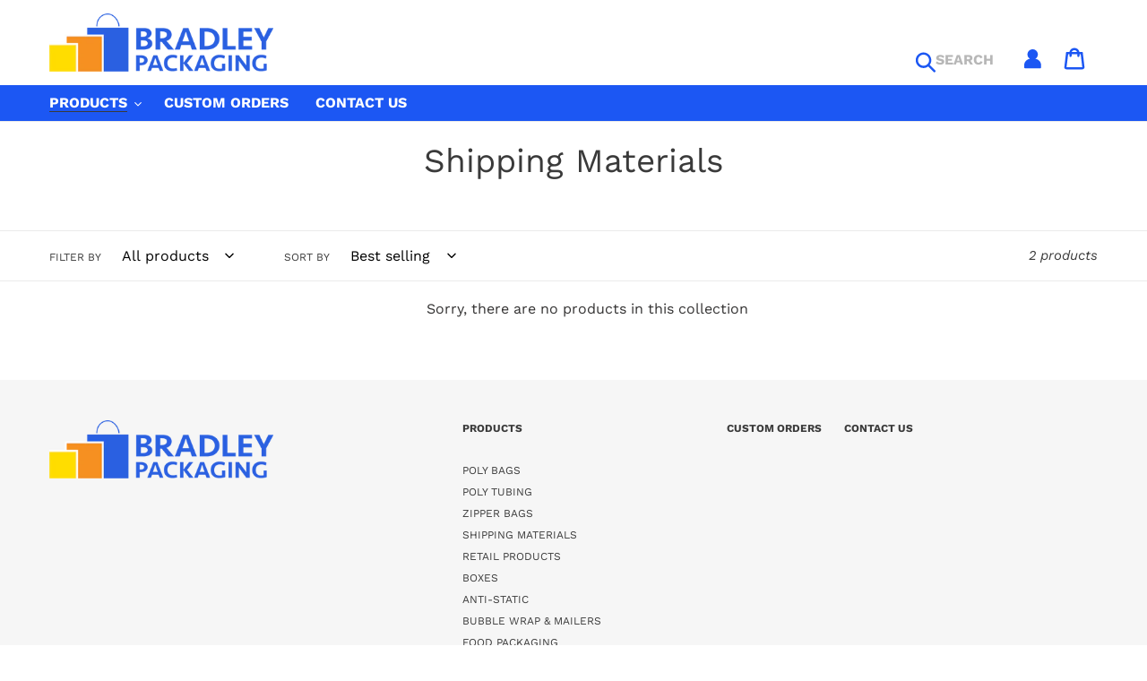

--- FILE ---
content_type: text/html; charset=utf-8
request_url: https://bradleypackaging.com/products?view=meteor&timestamp=1769221472672
body_size: 1308
content:


<html>
  <head>
    <meta name="robots" content="noindex, nofollow">
  <!-- BEGIN app block: shopify://apps/xo-gallery/blocks/xo-gallery-seo/e61dfbaa-1a75-4e4e-bffc-324f17325251 --><!-- XO Gallery SEO -->

<!-- End: XO Gallery SEO -->


<!-- END app block --><link rel="canonical" href="https://bradleypackaging.com/collections">
<meta property="og:image" content="https://cdn.shopify.com/s/files/1/0538/8936/8243/files/logo-bradley.png?v=1627353864" />
<meta property="og:image:secure_url" content="https://cdn.shopify.com/s/files/1/0538/8936/8243/files/logo-bradley.png?v=1627353864" />
<meta property="og:image:width" content="989" />
<meta property="og:image:height" content="356" />
</head>

  <body>
    <script id="meteor-menu-data" type="application/json">
      


  
  {
    "version": "4.5.0",
    "base_url": "https://meteor.heliumdev.com",
    "settings": {"app_proxy":"apps/meteor","z_index":9999,"mobile_breakpoint":"","disable_at_width":"","vertical_offset":0,"mobile_vertical_offset":0,"css":"","queries":"","async_load":"true","layout_liquid":"theme.liquid","external_links_in_new_tab":"false"},
    "theme": {
      "name": "Debut",
      "version": "17.12.1"
    },
    "linklists": {
      "main-menu": {
        "links": [
          


  
  

  {        "title": "PRODUCTS",        "url": "\/collections",        "type": "collections_link","object_id": null,"nest_level": 1,        "links": [                        {        "title": "Poly Bags",        "url": "\/collections\/poly-bags",        "type": "collection_link","nest_level": 2,        "links": [                                      ]      },                            {        "title": "Boxes",        "url": "\/collections\/boxes",        "type": "collection_link","nest_level": 2,        "links": [                                      ]      },                            {        "title": "Food Packaging",        "url": "\/collections\/food-bags",        "type": "collection_link","nest_level": 2,        "links": [                                      ]      },                            {        "title": "Poly Tubing",        "url": "\/collections\/poly-tubing",        "type": "collection_link","nest_level": 2,        "links": [                                      ]      },                            {        "title": "Bubble Wrap \u0026 Mailers",        "url": "\/collections\/bubble-wrap-mailers",        "type": "collection_link","nest_level": 2,        "links": [                                      ]      },                            {        "title": "Shrink Film",        "url": "\/collections\/shrink-film",        "type": "collection_link","nest_level": 2,        "links": [                                      ]      },                            {        "title": "Zipper Bags",        "url": "\/collections\/zipper-bags",        "type": "collection_link","nest_level": 2,        "links": [                                      ]      },                            {        "title": "Anti-Static",        "url": "\/collections\/anti-static",        "type": "collection_link","nest_level": 2,        "links": [                                      ]      },                            {        "title": "Tape \u0026 Tape Dispensers",        "url": "\/collections\/tape-tape-dispensers",        "type": "collection_link","nest_level": 2,        "links": [                                      ]      },                            {        "title": "Shipping Materials",        "url": "\/collections\/shipping-material",        "type": "collection_link","nest_level": 2,        "links": [                                      ]      },                            {        "title": "Utility Knives \u0026 Blades",        "url": "\/collections\/utility-knives-blades",        "type": "collection_link","nest_level": 2,        "links": [                                      ]      },                            {        "title": "Sealers \u0026 Sealer Parts",        "url": "\/collections\/sealers-sealer-parts",        "type": "collection_link","nest_level": 2,        "links": [                                      ]      },                            {        "title": "Retail Products",        "url": "\/collections\/retail-products",        "type": "collection_link","nest_level": 2,        "links": [                                      ]      },                            {        "title": "Gloves",        "url": "\/collections\/gloves",        "type": "collection_link","nest_level": 2,        "links": [                                      ]      },                            {        "title": "Plastic Sheeting, Tarps \u0026 Pallet Covers",        "url": "\/collections\/plastic-sheeting-tarps-pallet-covers",        "type": "collection_link","nest_level": 2,        "links": [                                      ]      }              ]      },                            {        "title": "CUSTOM ORDERS",        "url": "\/pages\/custom-orders",        "type": "page_link","object_id": 87587193011,"nest_level": 1,        "links": [                                      ]      },                            {        "title": "CONTACT US",        "url": "\/pages\/contact-us",        "type": "page_link","object_id": 81474650291,"nest_level": 1,        "links": [                                      ]      },                            {        "title": "MY ACCOUNT",        "url": "\/account\/login",        "type": "http_link","object_id": null,"nest_level": 1,        "links": [                                      ]      }


        ]
      }
    },
    "menus":
    [
      {
        "id": "y3sKPK",
        "title": "Products",
        "list_handle": "main-menu",
        "object_path": "/collections",
        "sub_list_handle": "",
        "template": "tidal",
        "object_id": "",
        "settings": {"size":"1368px","action":"hover","height":"auto","animation":"none","font_size":"14px","color_text":"255,255,255,1","center_menu":"false","color_hover":"27,44,87,1","content_width":"100%","columns_per_row":"3","clickable_titles":"yes","color_background":"28,87,243,1","link_font_weight":"normal","sub_column_width":"full","color_mobile_text":"28,87,243,1","heading_font_size":"15px","delay_menu_opening":"false","menu_opening_delay":"200ms","stack_mobile_links":"true","center_menu_content":"false","heading_font_weight":"normal","link_sort_direction":"left_to_right","color_mobile_background":"255,255,255,1"},
        "handle": null,
        "manual_attach": false
      }
    ]
  }


    </script>
  <div id="shopify-block-Aa0tHZnduNlRNNjcxU__14684659138027382045" class="shopify-block shopify-app-block"><!-- XO Gallery: https://apps.shopify.com/xo-gallery -->







  
    <link href="https://cdn.shopify.com/extensions/019be545-233a-7a1b-bc40-768ff7d75ea3/gallery-full-111/assets/xo-gallery.css" rel="stylesheet" type="text/css" media="all" />
    
    <link href="https://cdn.xotiny.com/assets/shop/bradley-packaging/gallery/main.min.css?v=1679322852034" rel="stylesheet" type="text/css" media="all" />
    <script>
      var xoUpdate =1679322852034;var xoMultiLang =false;
      var xoDfLang ="en";
      var xogMoneyFormat = `\${{amount}}`;</script>
    <script src="https://cdn.shopify.com/extensions/019be545-233a-7a1b-bc40-768ff7d75ea3/gallery-full-111/assets/xo-gallery.js" defer="defer" type="module"></script>
  

<!-- End: XO Gallery -->


</div></body>
</html>


--- FILE ---
content_type: text/css
request_url: https://bradleypackaging.com/cdn/shop/t/4/assets/bradley-custom.css?v=160104593570943581521645993861
body_size: 1536
content:
html,body{font-family:Work Sans,sans-serif}p{line-height:1.4}body{width:100%;margin:0 auto!important}#shopify-section-header,#PageContainer{margin:0 auto}.js-drawer-open-top.drawer--top{justify-content:center}@media (min-width: 1350px){.js-drawer-open #shopify-section-header{padding:0}}.main-content{padding-top:0!important}.site-header__cart-count{color:#1c57f3}h1,h2,h3,h4,h5,h6{letter-spacing:0}a:hover{color:var(--color-bradley-color-hover)}.gutter-padding{padding:0}.show-mobile{display:block!important}.show-desktop{display:none!important}@media (min-width: 750px){.gutter-padding{padding:0 55px!important}.show-mobile{display:none!important}.show-desktop{display:block!important}}.search-bar__interior{max-width:1368px}div#SearchDrawer{padding:0 15px}.meteor-menu[data-meteor-id=y3sKPK][data-meteor-template=tidal]{border-radius:0;border-top:1px solid white}[data-theme-name=Debut] .site-header .meteor-menu{margin-top:5px!important}.meteor-menu{left:-55px}.meteor-menu[data-meteor-id=y3sKPK][data-meteor-template=tidal] .m-links{padding-left:62px}.meteor-menu[data-meteor-template=vertical]{padding:0 10px 0 30px!important}.meteor-menu[data-meteor-template=tidal] .m-ghost-link,.meteor-menu[data-meteor-template=tidal] .m-level-1{padding:2px!important}.meteor-menu[data-meteor-template=tidal] .m-title:after{content:unset!important;margin-top:0!important}.mobile-nav-wrapper{z-index:999999}.site-nav list--inline button:hover,.site-nav list--inline a:hover{color:--color-bradley-color-hover}.show-mobile{display:block}svg.icon.icon-hamburger,svg.icon.icon-search,svg.icon.icon-cart{width:5vw;min-width:30px;height:auto;color:#1c57f3}.site-header__account{display:none!important}div#shopify-section-header{margin-bottom:3vh}#shopify-section-header .site-header{padding:0}#shopify-section-header .site-header .site-nav-wrapper{padding:3px 55px;display:none}#shopify-section-header .site-header ul.site-nav{margin:0;text-align:left}#shopify-section-header .site-header ul.site-nav li{margin-right:25px}#shopify-section-header .site-header ul.site-nav li:first-child{margin-right:10px}#shopify-section-header .site-header ul.site-nav a{padding:5px 0;text-transform:uppercase;font-size:16px;font-weight:700}.search-lang{display:none;color:#b7b7b7;text-transform:uppercase;font-weight:700;vertical-align:middle;position:absolute;left:32px}.header-spacer{height:50px;width:100%;background:#1c57f3}button.site-nav__link.site-nav__link--main.site-nav__link--button{font-weight:700;text-transform:uppercase;padding-left:0}.site-nav__link--button:focus,.site-nav__link--button:hover .site-nav__link.site-nav__link--main:focus,.site-nav__link.site-nav__link--main:hover{color:var(--color-bradley-color-hover)}@media (min-width: 750px){.grid__item.medium-up--one-quarter.text-right.site-header__icons.site-header__icons--plus{width:40%}button.btn--link.site-header__icon.site-header__search-toggle.js-drawer-open-top{position:relative;width:95px}.grid__item.medium-up--one-quarter.text-right.site-header__icons.site-header__icons--plus{vertical-align:bottom}.site-header__icons-wrapper{margin-bottom:5px}.site-header__account{padding:8px 11px 10px}.site-header__icons-wrapper .site-header__cart{padding:4px 11px 10px}button.btn--link.site-header__icon.site-header__search-toggle.js-drawer-open-top{margin-right:25px}.search-lang{display:unset}#shopify-section-header .site-header .site-nav-wrapper{display:block}.site-header__account{display:block!important}.header-spacer{display:none}svg.icon.icon-hamburger,svg.icon.icon-search,svg.icon.icon-cart,svg.icon.icon-login{width:auto;height:25px}}.site-footer__content{display:block;grid-template-areas:"logo body"}@media (min-width: 750px){.site-footer__content{display:grid;grid-template-areas:"logo body"}}ul.footer-product-collections{display:flex;flex-direction:column-reverse}@media (min-width: 750px){ul.footer-product-collections{display:flex;flex-direction:row}}li.footer-parent-link{margin-right:25px;display:flex;flex-direction:column}li.footer-parent-link a{margin-bottom:25px;font-size:12px;font-weight:700}li.footer-parent-link ul li a{font-weight:400}.small--hide.site-footer-item-align-right.site-footer-item-center-vertically a,.grid__item.small--one-whole.medium-up--hide.site-footer-item-align-right a{font-size:12px}.imagebox__hover .imagebox__title{position:absolute;top:5%;color:#333232;font-size:18px;text-transform:uppercase;letter-spacing:1.33px;font-weight:700}.text-columns-container{padding:10% 2%}.text-columns-list{display:flex;flex-direction:column}.text-column{padding:5%;border:1px solid white;margin:2%;text-align:center}.template-index main#MainContent .xo-gallery{margin:0 auto}.product-card{text-align:center}#shopify-section-product-template .page-width{padding-left:0;padding-right:0}#shopify-section-product-template .rte ul{list-style:none!important;margin:0!important}#shopify-section-product-template .rte ul li{margin-bottom:0}#shopify-section-product-template .product-single__description{margin:0}shopify-payment-terms{display:none}body.template-product main#MainContent{padding:0 2vw}@media only screen and (min-width: 750px){body.template-product main#MainContent{padding:0 55px}#shopify-section-product-template .product-single__description{margin:10px 0 0}#shopify-section-product-template .grid__item.product-single__media-group.medium-up--one-half{width:40%}}#shopify-section-product-template .grid__item.product-single__media-group.medium-up--one-half{width:100%}@media only screen and (min-width: 750px){#shopify-section-product-template .grid__item.product-single__media-group.medium-up--one-half{width:40%}}.product-upper{display:flex;flex-direction:column;align-content:space-evenly;margin-bottom:2%}.product-upper *{margin:0;padding:0}.product-upper .product-upper-section{margin-bottom:2px}.product-upper .product-upper-section a.collection-title{color:var(--color-bradley-brand-color);flex-shrink:0;margin-right:1%;text-transform:uppercase;font-weight:700;letter-spacing:1.2px}.product-upper-section h1{margin-left:-2px}.product-upper .product-upper-section.product-collection-tag{display:flex;align-items:center}.product-upper .product-upper-section.product-collection-tag div.title-divider{width:100%;border-bottom:2px solid var(--color-bradley-brand-color)}body.template-product div#PageContainer{padding:0}.product__price{font-weight:700}.product-form__controls-group{display:flex;flex-wrap:nowrap!important;flex-direction:column;font-size:18px}@media only screen and (min-width: 750px){.product-form__controls-group{flex-direction:row;font-size:16px}}li.product-single-metafields{font-weight:700}.product-form__controls-group .product-form__item{display:flex;align-items:center;border-bottom:1px solid var(--color-bradley-brand-color);padding:0;flex-basis:auto!important;margin-right:0;width:fit-content;margin-bottom:15px}.product-form__item.product-form__item--submit.product-form__item--payment-button.product-form__item--no-variants{align-items:baseline}@media only screen and (min-width: 750px){.product-form__controls-group .product-form__item{margin-bottom:10px;margin-right:20px;width:auto}}.product-form__controls-group .product-form .disclosure__toggle,.product-form input,.product-form select,.product-form textarea{min-height:0!important}.product-form__controls-group .product-form__item select,.product-form__controls-group .product-form__item input{padding:0!important;margin:0 0 1px!important;font-weight:700;text-transform:uppercase;color:var(--color-bradley-brand-color);border:none;text-align:center;background:url(Triangle.svg);background-repeat:no-repeat;background-position:center right;background-size:11px}.product-form__controls-group .product-form__item .product-form__input{width:auto;padding:0 20px 0 10px!important}.product-form__controls-group .product-form__item label{margin:0;display:block;text-transform:uppercase;font-weight:700}.product-form__controls-group .qty-form-group.product-form__item input{width:55px;padding:0!important}.custom-orders{margin-bottom:25px;height:0;transition:.5s all;overflow:hidden}.custom-orders a.custom-orders-link{color:var(--color-bradley-brand-color);font-weight:700}.custom-orders.active{height:50px;overflow:visible}.product-form__controls-group.product-form__controls-group--submit .product-form__item:after{content:unset}.product-form__controls-group.product-form__controls-group--submit .product-form__item{border:none}.product-form__controls-group.product-form__controls-group--submit .product-form__item.quantity-only{align-items:baseline}.product-form__controls-group.product-form__controls-group--submit .product-form__item .shopify-payment-button{display:none}.product-form__controls-group.product-form__controls-group--submit button#AddToCart{width:100%;color:#fff;background-color:var(--color-bradley-brand-color);border-color:var(--color-bradley-brand-color);border-radius:0;font-size:13px;letter-spacing:3.3px;font-weight:700}.product-form__controls-group.product-form__controls-group--submit button#AddToCart.quantity-only{width:100%}@media only screen and (min-width: 750px){.product-form__controls-group.product-form__controls-group--submit button#AddToCart{width:70%;max-width:350px}}.product-form__item.product-form__item--submit.product-form__item--payment-button{width:100%}span#ProductPriceAddToBag{color:inherit}body.template-page .bradley-page-main{display:flex;flex-direction:column}body.template-page .section-header h1{font-size:18px;text-transform:uppercase;color:var(--color-bradley-brand-color);font-weight:600}body.template-page p{font-size:18px}body.template-page .rte{padding-right:10%}.col-6{width:100%}.content{margin-bottom:5vh}.contact-us-list ul{list-style:none;margin-left:0}.contact-us-list ul li{margin:0}.contact-label{color:var(--color-bradley-brand-color);font-weight:700}img.powrMark__logo-block{visibility:hidden}span.powrMark__text{color:#fff}.powr-image-slider{height:300px;width:300px;overflow:hidden;margin:0 auto}@media (min-width: 499px){.powr-image-slider{height:350px;width:400px}}@media (min-width: 750px){.powr-image-slider{height:300px;width:300px;margin:0}}@media (min-width: 950px){.powr-image-slider{height:350px;width:400px}}@media (min-width: 1150px){.powr-image-slider{height:400px;width:500px}}.bradley-image-slider-container{padding-right:10%}@media (min-width: 750px){.text-columns-container{padding:5vh 2vw}.text-columns-list{flex-direction:row;justify-content:space-around}.text-column{display:grid;text-align:left;padding:2%;grid-template-rows:1fr;max-width:500px;flex:1}.col-6{width:50%}body.template-page .rte{padding-right:0}body.template-page .bradley-page-main{flex-direction:row}body.template-page .bradley-page-main .rte{padding-right:5%}}
/*# sourceMappingURL=/cdn/shop/t/4/assets/bradley-custom.css.map?v=160104593570943581521645993861 */
